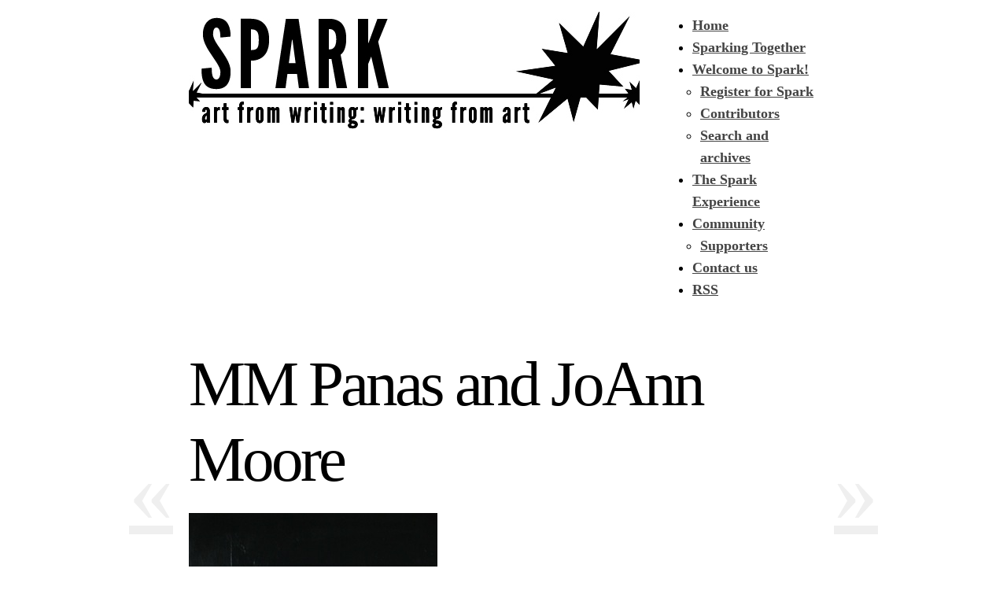

--- FILE ---
content_type: text/html; charset=UTF-8
request_url: http://getsparked.org/spark14/m-m-panas-and-joann-moore
body_size: 7241
content:
<!DOCTYPE html PUBLIC "-//W3C//DTD XHTML 1.0 Transitional//EN" "http://www.w3.org/TR/xhtml1/DTD/xhtml1-transitional.dtd">
<html xmlns="http://www.w3.org/1999/xhtml" lang="en-US" prefix="og: http://ogp.me/ns# fb: http://ogp.me/ns/fb#">
<head profile="http://gmpg.org/xfn/11">
<title>SPARK &raquo; MM Panas and JoAnn Moore</title>
<meta http-equiv="content-type" content="text/html; charset=UTF-8" />
<meta name="description" content="get together | get creative | get sparked!" />
<meta name="generator" content="WordPress 6.2.8" /><!-- Please leave for stats -->

<style type="text/css" media="all"> @import url(http://getsparked.org/wp-content/themes/autofocus/css/reset.css); @import url(http://getsparked.org/wp-content/themes/autofocus/css/generic.css); </style>
<style type="text/css" media="print"> @import url(http://getsparked.org/wp-content/themes/autofocus/css/print.css); </style>
<link rel="stylesheet" type="text/css" href="http://getsparked.org/wp-content/themes/autofocus/style.css?x87032" />
<link rel="alternate" type="application/rss+xml" href="http://getsparked.org/feed" title="SPARK Posts RSS feed" />
<link rel="alternate" type="application/rss+xml" href="http://getsparked.org/comments/feed" title="SPARK Comments RSS feed" />
<link rel="pingback" href="http://getsparked.org/xmlrpc.php" />

<meta name='robots' content='max-image-preview:large' />
<script type="text/javascript">
window._wpemojiSettings = {"baseUrl":"https:\/\/s.w.org\/images\/core\/emoji\/14.0.0\/72x72\/","ext":".png","svgUrl":"https:\/\/s.w.org\/images\/core\/emoji\/14.0.0\/svg\/","svgExt":".svg","source":{"concatemoji":"http:\/\/getsparked.org\/wp-includes\/js\/wp-emoji-release.min.js?ver=6.2.8"}};
/*! This file is auto-generated */
!function(e,a,t){var n,r,o,i=a.createElement("canvas"),p=i.getContext&&i.getContext("2d");function s(e,t){p.clearRect(0,0,i.width,i.height),p.fillText(e,0,0);e=i.toDataURL();return p.clearRect(0,0,i.width,i.height),p.fillText(t,0,0),e===i.toDataURL()}function c(e){var t=a.createElement("script");t.src=e,t.defer=t.type="text/javascript",a.getElementsByTagName("head")[0].appendChild(t)}for(o=Array("flag","emoji"),t.supports={everything:!0,everythingExceptFlag:!0},r=0;r<o.length;r++)t.supports[o[r]]=function(e){if(p&&p.fillText)switch(p.textBaseline="top",p.font="600 32px Arial",e){case"flag":return s("\ud83c\udff3\ufe0f\u200d\u26a7\ufe0f","\ud83c\udff3\ufe0f\u200b\u26a7\ufe0f")?!1:!s("\ud83c\uddfa\ud83c\uddf3","\ud83c\uddfa\u200b\ud83c\uddf3")&&!s("\ud83c\udff4\udb40\udc67\udb40\udc62\udb40\udc65\udb40\udc6e\udb40\udc67\udb40\udc7f","\ud83c\udff4\u200b\udb40\udc67\u200b\udb40\udc62\u200b\udb40\udc65\u200b\udb40\udc6e\u200b\udb40\udc67\u200b\udb40\udc7f");case"emoji":return!s("\ud83e\udef1\ud83c\udffb\u200d\ud83e\udef2\ud83c\udfff","\ud83e\udef1\ud83c\udffb\u200b\ud83e\udef2\ud83c\udfff")}return!1}(o[r]),t.supports.everything=t.supports.everything&&t.supports[o[r]],"flag"!==o[r]&&(t.supports.everythingExceptFlag=t.supports.everythingExceptFlag&&t.supports[o[r]]);t.supports.everythingExceptFlag=t.supports.everythingExceptFlag&&!t.supports.flag,t.DOMReady=!1,t.readyCallback=function(){t.DOMReady=!0},t.supports.everything||(n=function(){t.readyCallback()},a.addEventListener?(a.addEventListener("DOMContentLoaded",n,!1),e.addEventListener("load",n,!1)):(e.attachEvent("onload",n),a.attachEvent("onreadystatechange",function(){"complete"===a.readyState&&t.readyCallback()})),(e=t.source||{}).concatemoji?c(e.concatemoji):e.wpemoji&&e.twemoji&&(c(e.twemoji),c(e.wpemoji)))}(window,document,window._wpemojiSettings);
</script>
<style type="text/css">
img.wp-smiley,
img.emoji {
	display: inline !important;
	border: none !important;
	box-shadow: none !important;
	height: 1em !important;
	width: 1em !important;
	margin: 0 0.07em !important;
	vertical-align: -0.1em !important;
	background: none !important;
	padding: 0 !important;
}
</style>
	<link rel='stylesheet' id='wp-block-library-css' href='http://getsparked.org/wp-includes/css/dist/block-library/style.min.css?x87032' type='text/css' media='all' />
<link rel='stylesheet' id='classic-theme-styles-css' href='http://getsparked.org/wp-includes/css/classic-themes.min.css?x87032' type='text/css' media='all' />
<style id='global-styles-inline-css' type='text/css'>
body{--wp--preset--color--black: #000000;--wp--preset--color--cyan-bluish-gray: #abb8c3;--wp--preset--color--white: #ffffff;--wp--preset--color--pale-pink: #f78da7;--wp--preset--color--vivid-red: #cf2e2e;--wp--preset--color--luminous-vivid-orange: #ff6900;--wp--preset--color--luminous-vivid-amber: #fcb900;--wp--preset--color--light-green-cyan: #7bdcb5;--wp--preset--color--vivid-green-cyan: #00d084;--wp--preset--color--pale-cyan-blue: #8ed1fc;--wp--preset--color--vivid-cyan-blue: #0693e3;--wp--preset--color--vivid-purple: #9b51e0;--wp--preset--gradient--vivid-cyan-blue-to-vivid-purple: linear-gradient(135deg,rgba(6,147,227,1) 0%,rgb(155,81,224) 100%);--wp--preset--gradient--light-green-cyan-to-vivid-green-cyan: linear-gradient(135deg,rgb(122,220,180) 0%,rgb(0,208,130) 100%);--wp--preset--gradient--luminous-vivid-amber-to-luminous-vivid-orange: linear-gradient(135deg,rgba(252,185,0,1) 0%,rgba(255,105,0,1) 100%);--wp--preset--gradient--luminous-vivid-orange-to-vivid-red: linear-gradient(135deg,rgba(255,105,0,1) 0%,rgb(207,46,46) 100%);--wp--preset--gradient--very-light-gray-to-cyan-bluish-gray: linear-gradient(135deg,rgb(238,238,238) 0%,rgb(169,184,195) 100%);--wp--preset--gradient--cool-to-warm-spectrum: linear-gradient(135deg,rgb(74,234,220) 0%,rgb(151,120,209) 20%,rgb(207,42,186) 40%,rgb(238,44,130) 60%,rgb(251,105,98) 80%,rgb(254,248,76) 100%);--wp--preset--gradient--blush-light-purple: linear-gradient(135deg,rgb(255,206,236) 0%,rgb(152,150,240) 100%);--wp--preset--gradient--blush-bordeaux: linear-gradient(135deg,rgb(254,205,165) 0%,rgb(254,45,45) 50%,rgb(107,0,62) 100%);--wp--preset--gradient--luminous-dusk: linear-gradient(135deg,rgb(255,203,112) 0%,rgb(199,81,192) 50%,rgb(65,88,208) 100%);--wp--preset--gradient--pale-ocean: linear-gradient(135deg,rgb(255,245,203) 0%,rgb(182,227,212) 50%,rgb(51,167,181) 100%);--wp--preset--gradient--electric-grass: linear-gradient(135deg,rgb(202,248,128) 0%,rgb(113,206,126) 100%);--wp--preset--gradient--midnight: linear-gradient(135deg,rgb(2,3,129) 0%,rgb(40,116,252) 100%);--wp--preset--duotone--dark-grayscale: url('#wp-duotone-dark-grayscale');--wp--preset--duotone--grayscale: url('#wp-duotone-grayscale');--wp--preset--duotone--purple-yellow: url('#wp-duotone-purple-yellow');--wp--preset--duotone--blue-red: url('#wp-duotone-blue-red');--wp--preset--duotone--midnight: url('#wp-duotone-midnight');--wp--preset--duotone--magenta-yellow: url('#wp-duotone-magenta-yellow');--wp--preset--duotone--purple-green: url('#wp-duotone-purple-green');--wp--preset--duotone--blue-orange: url('#wp-duotone-blue-orange');--wp--preset--font-size--small: 13px;--wp--preset--font-size--medium: 20px;--wp--preset--font-size--large: 36px;--wp--preset--font-size--x-large: 42px;--wp--preset--spacing--20: 0.44rem;--wp--preset--spacing--30: 0.67rem;--wp--preset--spacing--40: 1rem;--wp--preset--spacing--50: 1.5rem;--wp--preset--spacing--60: 2.25rem;--wp--preset--spacing--70: 3.38rem;--wp--preset--spacing--80: 5.06rem;--wp--preset--shadow--natural: 6px 6px 9px rgba(0, 0, 0, 0.2);--wp--preset--shadow--deep: 12px 12px 50px rgba(0, 0, 0, 0.4);--wp--preset--shadow--sharp: 6px 6px 0px rgba(0, 0, 0, 0.2);--wp--preset--shadow--outlined: 6px 6px 0px -3px rgba(255, 255, 255, 1), 6px 6px rgba(0, 0, 0, 1);--wp--preset--shadow--crisp: 6px 6px 0px rgba(0, 0, 0, 1);}:where(.is-layout-flex){gap: 0.5em;}body .is-layout-flow > .alignleft{float: left;margin-inline-start: 0;margin-inline-end: 2em;}body .is-layout-flow > .alignright{float: right;margin-inline-start: 2em;margin-inline-end: 0;}body .is-layout-flow > .aligncenter{margin-left: auto !important;margin-right: auto !important;}body .is-layout-constrained > .alignleft{float: left;margin-inline-start: 0;margin-inline-end: 2em;}body .is-layout-constrained > .alignright{float: right;margin-inline-start: 2em;margin-inline-end: 0;}body .is-layout-constrained > .aligncenter{margin-left: auto !important;margin-right: auto !important;}body .is-layout-constrained > :where(:not(.alignleft):not(.alignright):not(.alignfull)){max-width: var(--wp--style--global--content-size);margin-left: auto !important;margin-right: auto !important;}body .is-layout-constrained > .alignwide{max-width: var(--wp--style--global--wide-size);}body .is-layout-flex{display: flex;}body .is-layout-flex{flex-wrap: wrap;align-items: center;}body .is-layout-flex > *{margin: 0;}:where(.wp-block-columns.is-layout-flex){gap: 2em;}.has-black-color{color: var(--wp--preset--color--black) !important;}.has-cyan-bluish-gray-color{color: var(--wp--preset--color--cyan-bluish-gray) !important;}.has-white-color{color: var(--wp--preset--color--white) !important;}.has-pale-pink-color{color: var(--wp--preset--color--pale-pink) !important;}.has-vivid-red-color{color: var(--wp--preset--color--vivid-red) !important;}.has-luminous-vivid-orange-color{color: var(--wp--preset--color--luminous-vivid-orange) !important;}.has-luminous-vivid-amber-color{color: var(--wp--preset--color--luminous-vivid-amber) !important;}.has-light-green-cyan-color{color: var(--wp--preset--color--light-green-cyan) !important;}.has-vivid-green-cyan-color{color: var(--wp--preset--color--vivid-green-cyan) !important;}.has-pale-cyan-blue-color{color: var(--wp--preset--color--pale-cyan-blue) !important;}.has-vivid-cyan-blue-color{color: var(--wp--preset--color--vivid-cyan-blue) !important;}.has-vivid-purple-color{color: var(--wp--preset--color--vivid-purple) !important;}.has-black-background-color{background-color: var(--wp--preset--color--black) !important;}.has-cyan-bluish-gray-background-color{background-color: var(--wp--preset--color--cyan-bluish-gray) !important;}.has-white-background-color{background-color: var(--wp--preset--color--white) !important;}.has-pale-pink-background-color{background-color: var(--wp--preset--color--pale-pink) !important;}.has-vivid-red-background-color{background-color: var(--wp--preset--color--vivid-red) !important;}.has-luminous-vivid-orange-background-color{background-color: var(--wp--preset--color--luminous-vivid-orange) !important;}.has-luminous-vivid-amber-background-color{background-color: var(--wp--preset--color--luminous-vivid-amber) !important;}.has-light-green-cyan-background-color{background-color: var(--wp--preset--color--light-green-cyan) !important;}.has-vivid-green-cyan-background-color{background-color: var(--wp--preset--color--vivid-green-cyan) !important;}.has-pale-cyan-blue-background-color{background-color: var(--wp--preset--color--pale-cyan-blue) !important;}.has-vivid-cyan-blue-background-color{background-color: var(--wp--preset--color--vivid-cyan-blue) !important;}.has-vivid-purple-background-color{background-color: var(--wp--preset--color--vivid-purple) !important;}.has-black-border-color{border-color: var(--wp--preset--color--black) !important;}.has-cyan-bluish-gray-border-color{border-color: var(--wp--preset--color--cyan-bluish-gray) !important;}.has-white-border-color{border-color: var(--wp--preset--color--white) !important;}.has-pale-pink-border-color{border-color: var(--wp--preset--color--pale-pink) !important;}.has-vivid-red-border-color{border-color: var(--wp--preset--color--vivid-red) !important;}.has-luminous-vivid-orange-border-color{border-color: var(--wp--preset--color--luminous-vivid-orange) !important;}.has-luminous-vivid-amber-border-color{border-color: var(--wp--preset--color--luminous-vivid-amber) !important;}.has-light-green-cyan-border-color{border-color: var(--wp--preset--color--light-green-cyan) !important;}.has-vivid-green-cyan-border-color{border-color: var(--wp--preset--color--vivid-green-cyan) !important;}.has-pale-cyan-blue-border-color{border-color: var(--wp--preset--color--pale-cyan-blue) !important;}.has-vivid-cyan-blue-border-color{border-color: var(--wp--preset--color--vivid-cyan-blue) !important;}.has-vivid-purple-border-color{border-color: var(--wp--preset--color--vivid-purple) !important;}.has-vivid-cyan-blue-to-vivid-purple-gradient-background{background: var(--wp--preset--gradient--vivid-cyan-blue-to-vivid-purple) !important;}.has-light-green-cyan-to-vivid-green-cyan-gradient-background{background: var(--wp--preset--gradient--light-green-cyan-to-vivid-green-cyan) !important;}.has-luminous-vivid-amber-to-luminous-vivid-orange-gradient-background{background: var(--wp--preset--gradient--luminous-vivid-amber-to-luminous-vivid-orange) !important;}.has-luminous-vivid-orange-to-vivid-red-gradient-background{background: var(--wp--preset--gradient--luminous-vivid-orange-to-vivid-red) !important;}.has-very-light-gray-to-cyan-bluish-gray-gradient-background{background: var(--wp--preset--gradient--very-light-gray-to-cyan-bluish-gray) !important;}.has-cool-to-warm-spectrum-gradient-background{background: var(--wp--preset--gradient--cool-to-warm-spectrum) !important;}.has-blush-light-purple-gradient-background{background: var(--wp--preset--gradient--blush-light-purple) !important;}.has-blush-bordeaux-gradient-background{background: var(--wp--preset--gradient--blush-bordeaux) !important;}.has-luminous-dusk-gradient-background{background: var(--wp--preset--gradient--luminous-dusk) !important;}.has-pale-ocean-gradient-background{background: var(--wp--preset--gradient--pale-ocean) !important;}.has-electric-grass-gradient-background{background: var(--wp--preset--gradient--electric-grass) !important;}.has-midnight-gradient-background{background: var(--wp--preset--gradient--midnight) !important;}.has-small-font-size{font-size: var(--wp--preset--font-size--small) !important;}.has-medium-font-size{font-size: var(--wp--preset--font-size--medium) !important;}.has-large-font-size{font-size: var(--wp--preset--font-size--large) !important;}.has-x-large-font-size{font-size: var(--wp--preset--font-size--x-large) !important;}
.wp-block-navigation a:where(:not(.wp-element-button)){color: inherit;}
:where(.wp-block-columns.is-layout-flex){gap: 2em;}
.wp-block-pullquote{font-size: 1.5em;line-height: 1.6;}
</style>
<link rel="https://api.w.org/" href="http://getsparked.org/wp-json/" /><link rel="alternate" type="application/json" href="http://getsparked.org/wp-json/wp/v2/posts/7194" /><link rel="EditURI" type="application/rsd+xml" title="RSD" href="http://getsparked.org/xmlrpc.php?rsd" />
<link rel="wlwmanifest" type="application/wlwmanifest+xml" href="http://getsparked.org/wp-includes/wlwmanifest.xml" />
<meta name="generator" content="WordPress 6.2.8" />
<link rel="canonical" href="http://getsparked.org/spark14/m-m-panas-and-joann-moore" />
<link rel='shortlink' href='http://getsparked.org/?p=7194' />
<link rel="alternate" type="application/json+oembed" href="http://getsparked.org/wp-json/oembed/1.0/embed?url=http%3A%2F%2Fgetsparked.org%2Fspark14%2Fm-m-panas-and-joann-moore" />
<link rel="alternate" type="text/xml+oembed" href="http://getsparked.org/wp-json/oembed/1.0/embed?url=http%3A%2F%2Fgetsparked.org%2Fspark14%2Fm-m-panas-and-joann-moore&#038;format=xml" />
<script type="text/javascript">
(function(url){
	if(/(?:Chrome\/26\.0\.1410\.63 Safari\/537\.31|WordfenceTestMonBot)/.test(navigator.userAgent)){ return; }
	var addEvent = function(evt, handler) {
		if (window.addEventListener) {
			document.addEventListener(evt, handler, false);
		} else if (window.attachEvent) {
			document.attachEvent('on' + evt, handler);
		}
	};
	var removeEvent = function(evt, handler) {
		if (window.removeEventListener) {
			document.removeEventListener(evt, handler, false);
		} else if (window.detachEvent) {
			document.detachEvent('on' + evt, handler);
		}
	};
	var evts = 'contextmenu dblclick drag dragend dragenter dragleave dragover dragstart drop keydown keypress keyup mousedown mousemove mouseout mouseover mouseup mousewheel scroll'.split(' ');
	var logHuman = function() {
		if (window.wfLogHumanRan) { return; }
		window.wfLogHumanRan = true;
		var wfscr = document.createElement('script');
		wfscr.type = 'text/javascript';
		wfscr.async = true;
		wfscr.src = url + '&r=' + Math.random();
		(document.getElementsByTagName('head')[0]||document.getElementsByTagName('body')[0]).appendChild(wfscr);
		for (var i = 0; i < evts.length; i++) {
			removeEvent(evts[i], logHuman);
		}
	};
	for (var i = 0; i < evts.length; i++) {
		addEvent(evts[i], logHuman);
	}
})('//getsparked.org/?wordfence_lh=1&hid=890E1468787387E7D4F38D8F5C481E67');
</script>    <!--[if lte IE 8]>
		<link rel="stylesheet" type="text/css" href="http://getsparked.org/wp-content/themes/autofocus/css/ie.css?x87032" />
		<script src="http://ie8-js.googlecode.com/svn/version/2.0(beta3)/IE8.js" type="text/javascript"></script>
    <![endif]-->
    <!--[if IE 6]>
		<link rel="stylesheet" type="text/css" href="http://getsparked.org/wp-content/themes/autofocus/css/ie6.css?x87032" />
		<script src="http://ie6-js.googlecode.com/svn/version/2.0(beta3)/IE6.js" type="text/javascript"></script>
    <![endif]-->

<!-- START - Open Graph and Twitter Card Tags 3.3.7 -->
 <!-- Facebook Open Graph -->
  <meta property="og:locale" content="en_US"/>
  <meta property="og:site_name" content="SPARK"/>
  <meta property="og:title" content="MM Panas and JoAnn Moore"/>
  <meta property="og:url" content="http://getsparked.org/spark14/m-m-panas-and-joann-moore"/>
  <meta property="og:description" content="&quot;Paradise Lost&quot;
MM Panas
Acrylic, charcoal on canvas
24&quot;x48&quot;
Response

 

Shadows of Decay
By JoAnn Moore
Inspiration piece

 

Like recurring mold on the roof’s eave

that creeps houseward,

 

symptoms of decay are everywhere.

Non-native ivy suffocates

 

the siding, ha"/>
 <!-- Google+ / Schema.org -->
 <!-- Twitter Cards -->
  <meta name="twitter:title" content="MM Panas and JoAnn Moore"/>
  <meta name="twitter:url" content="http://getsparked.org/spark14/m-m-panas-and-joann-moore"/>
  <meta name="twitter:description" content="&quot;Paradise Lost&quot;
MM Panas
Acrylic, charcoal on canvas
24&quot;x48&quot;
Response

 

Shadows of Decay
By JoAnn Moore
Inspiration piece

 

Like recurring mold on the roof’s eave

that creeps houseward,

 

symptoms of decay are everywhere.

Non-native ivy suffocates

 

the siding, ha"/>
  <meta name="twitter:card" content="summary_large_image"/>
 <!-- SEO -->
 <!-- Misc. tags -->
 <!-- is_singular -->
<!-- END - Open Graph and Twitter Card Tags 3.3.7 -->
	

</head>

<body class="wordpress y2026 m01 d07 h13 single postid-7194 s-y2011 s-m12 s-d13 s-h09 s-category-spark14 s-author-amyspark">

<div id="wrapper" class="hfeed">

	<div id="header">
		<h1 id="blog-title"><a href="http://getsparked.org/" title="SPARK" rel="home">SPARK</a></h1>
		<div id="blog-description">get together | get creative | get sparked!</div>
	</div><!--  #header -->

	<div id="access">
		<div class="skip-link"><a href="#content" title="Skip navigation to the content">Skip to content</a></div>
		<div id="menu"><ul><li class="page_item"><a href="http://getsparked.org/" title="SPARK" rel="home">Home</a></li><li class="page_item page-item-17636"><a href="http://getsparked.org/spark-together">Sparking Together</a></li><li class="page_item page-item-8 page_item_has_children"><a href="http://getsparked.org/welcome-to-spark">Welcome to Spark!</a><ul class='children'><li class="page_item page-item-42"><a href="http://getsparked.org/welcome-to-spark/register-for-spark">Register for Spark</a></li><li class="page_item page-item-882"><a href="http://getsparked.org/welcome-to-spark/contributors">Contributors</a></li><li class="page_item page-item-13054"><a href="http://getsparked.org/welcome-to-spark/search-and-archives">Search and archives</a></li></ul></li><li class="page_item page-item-10218"><a href="http://getsparked.org/the-spark-experience">The Spark Experience</a></li><li class="page_item page-item-4619 page_item_has_children"><a href="http://getsparked.org/community">Community</a><ul class='children'><li class="page_item page-item-4571"><a href="http://getsparked.org/community/spark-supporters">Supporters</a></li></ul></li><li class="page_item page-item-48"><a href="http://getsparked.org/contact-us">Contact us</a></li><li class="page_item"><a href="http://getsparked.org/feed">RSS</a></li></ul></div>	</div><!-- #access -->
	<div id="container">
		<div id="content">

			<div id="nav-above" class="navigation">
				<div class="nav-previous"><a href="http://getsparked.org/spark14/lisa-kilhefner-and-linda-m-rhinehart-ness-2" rel="prev"><span class="meta-nav">&laquo;</span></a></div>
				<div class="nav-next"><a href="http://getsparked.org/spark14/trees-talk" rel="next"><span class="meta-nav">&raquo;</span></a></div>
			</div>

			<div id="post-7194" class="hentry p1 post publish author-amy-souza category-spark14 tag- y2011 m12 d13 h09">
				<div class="full-photo">
					<!-- JLD <span class="photo-credit">&copy;  </span>--><h2 class="entry-title">MM Panas and JoAnn Moore</h2>
<img width="316" height="640" src="http://getsparked.org/wp-content/uploads/2011/12/panas-2.jpg?x87032" class="attachment-large size-large" alt="" decoding="async" loading="lazy" srcset="http://getsparked.org/wp-content/uploads/2011/12/panas-2.jpg 316w, http://getsparked.org/wp-content/uploads/2011/12/panas-2-148x300.jpg 148w" sizes="(max-width: 316px) 100vw, 316px" />				</div>

				
				<div class="entry-content">
<p><!-- Link and image removed by Remove First Image Plugin --></p>
<p><strong>&#8220;Paradise Lost&#8221;</strong><br />
<strong>MM Panas</strong><br />
Acrylic, charcoal on canvas<br />
24&#8243;x48&#8243;<br />
Response</p>
<p>&nbsp;</p>
<p><strong>Shadows of Decay</strong><br />
<strong>By JoAnn Moore</strong><br />
Inspiration piece</p>
<p>&nbsp;</p>
<p>Like recurring mold on the roof’s eave</p>
<p>that creeps houseward,</p>
<p>&nbsp;</p>
<p>symptoms of decay are everywhere.</p>
<p>Non-native ivy suffocates</p>
<p>&nbsp;</p>
<p>the siding, harbors nests of pumpkin</p>
<p>spiders and makes inroads</p>
<p>&nbsp;</p>
<p>against the Lochness blackberries</p>
<p>which need to expel</p>
<p>&nbsp;</p>
<p>energy on growing fruit instead</p>
<p>of conquests. The roses</p>
<p>&nbsp;</p>
<p>I planted two years ago have</p>
<p>never bloomed; the bedroom</p>
<p>&nbsp;</p>
<p>window is still</p>
<p>broken. And just yesterday</p>
<p>&nbsp;</p>
<p>I discovered</p>
<p>your lie (the phone number, your lover,</p>
<p>&nbsp;</p>
<p>your boss)</p>
<p>and the burden of its shadow:</p>
<p>&nbsp;</p>
<p>you won’t be leaving</p>
<p>with me. I’d like to think</p>
<p>&nbsp;</p>
<p>it wasn’t a waste of seven years,</p>
<p>that I can put it behind me.</p>
<p>&nbsp;</p>
<p>But a shadow can’t</p>
<p>just be dug up, torn out,</p>
<p>&nbsp;</p>
<p>exposed and transplanted in</p>
<p>new soil. No</p>
<p>&nbsp;</p>
<p>this truth is more</p>
<p>like the bird of paradise I’ve nurtured</p>
<p>&nbsp;</p>
<p>despite the lack of heat&#8212;</p>
<p>tenuous against the weather</p>
<p>&nbsp;</p>
<p>but sure of its footing.</p>
<p>&nbsp;</p>
<p align="left">——————————————————</p>
<p>Note: All of the art, writing, and music on this site belongs to the person who created it. Copying or republishing anything you see here without express and written permission from the author or artist is strictly prohibited.</p>
<p>&nbsp;</p>
<p>&nbsp;</p>
<p>&nbsp;</p>
<p>&nbsp;</p>
<p>&nbsp;</p>
				</div>
				 </div>
			</div><!-- .post -->

			<div id="nav-below" class="navigation">
				
			
			
<div class="browse"><h3>Browse</h3></div>

		<div class="nav-previous">Older: <a href="http://getsparked.org/spark14/lisa-kilhefner-and-linda-m-rhinehart-ness-2" rel="prev">Lisa Kilhefner and <br>Linda M. Rhinehart Neas</a><div class="nav-excerpt"><p>

Lisa Kilhefner

Response

Unconditional
By Linda M. Rhinehart Neas

Inspiration piece

“I wish they would only take me as I am.” Van Gogh

The photo sits, testament to something &#8211;
Her smile &#8230;</p></div></div>
				<div class="nav-next">Newer: <a href="http://getsparked.org/spark14/trees-talk" rel="next">Joan McNerney <br>and Jane Hulstrunk</a><div class="nav-excerpt"><p>

Jane Hulstrunk
Inspiration piece

Trees Talk
By Joan McNerney
Response

Recounting tales in circles.
Light rings of summer
dark rings of winter.

They reveal their age.
Telling of barren winters
draped with snowy ice.
Or leafy &#8230;</p></div></div>
			</div><!-- #nav-below -->
			
 			
			<div id="comments">
	
 
						
 
			</div><!-- #comments -->
		</div><!-- #content -->
	</div><!-- #container -->

	<div id="footer">
		All content is &copy; 2026 by <a href="http://getsparked.org/" title="SPARK" rel="home">SPARK</a>. All rights reserved.
		<p id="footer-credit">
			<span id="generator-link"><a href="http://wordpress.org/" title="WordPress" rel="generator">WordPress</a></span>
			<span class="meta-sep">|</span>
			<span id="theme-link"><a href="http://www.plaintxt.org/themes/sandbox/" title="Sandbox for WordPress" rel="designer">Sandbox</a></span>
			<span class="meta-sep">|</span>
			<a href="http://www.allancole.com/wordpress/themes/autofocus" title="Autofocus">Autofocus</a>
		</p>
	</div><!-- #footer -->
</div><!-- #wrapper .hfeed -->

<script  type="text/javascript">
var gaJsHost = (("https:" == document.location.protocol) ? "https://ssl." : "http://www.");
document.write(unescape("%3Cscript src='" + gaJsHost + "google-analytics.com/ga.js' type='text/javascript'%3E%3C/script%3E"));
</script>
<script type="text/javascript">
try {
var pageTracker = _gat._getTracker("UA-12933500-1");
pageTracker._trackPageview();
} catch(err) {}</script>
</body>
</html>
<!--
Performance optimized by W3 Total Cache. Learn more: https://www.boldgrid.com/w3-total-cache/?utm_source=w3tc&utm_medium=footer_comment&utm_campaign=free_plugin

Page Caching using Disk: Enhanced 
Database Caching 25/46 queries in 0.045 seconds using Disk

Served from: getsparked.org @ 2026-01-07 13:21:16 by W3 Total Cache
-->